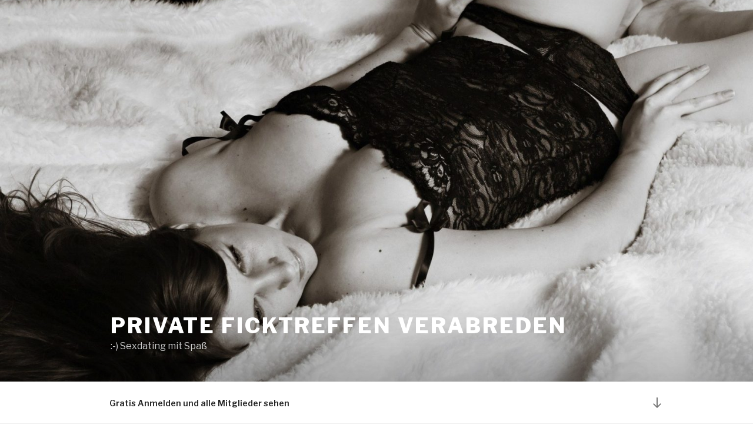

--- FILE ---
content_type: text/html; charset=utf8
request_url: https://media.datingpartner.com/index.php?dp=4ffz1e4f4
body_size: 63
content:
<a href="https://start.dates18.com/cpoptimizer?dp=4ffz1e4f4&fsk=16" ><img src="https://media.datingpartner.com/images/banner/DE_NonBranded_fsk16_BT_gif_CRE-2392_ta0116_75x75.gif?dp=4ffz1e4f4&fsk=16"/></a>